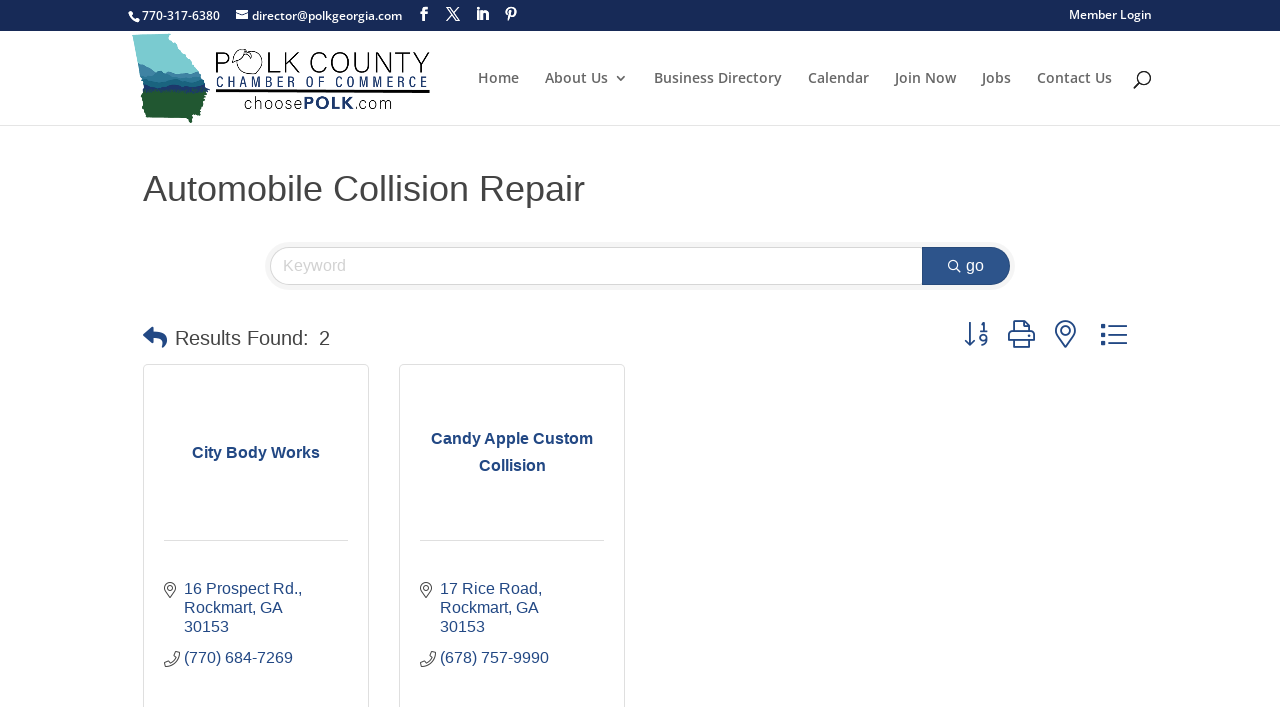

--- FILE ---
content_type: text/html; charset=utf-8
request_url: https://www.google.com/recaptcha/enterprise/anchor?ar=1&k=6LfI_T8rAAAAAMkWHrLP_GfSf3tLy9tKa839wcWa&co=aHR0cHM6Ly9idXNpbmVzcy5wb2xrZ2VvcmdpYS5jb206NDQz&hl=en&v=PoyoqOPhxBO7pBk68S4YbpHZ&size=invisible&anchor-ms=20000&execute-ms=30000&cb=f4zwyw6vejbr
body_size: 48708
content:
<!DOCTYPE HTML><html dir="ltr" lang="en"><head><meta http-equiv="Content-Type" content="text/html; charset=UTF-8">
<meta http-equiv="X-UA-Compatible" content="IE=edge">
<title>reCAPTCHA</title>
<style type="text/css">
/* cyrillic-ext */
@font-face {
  font-family: 'Roboto';
  font-style: normal;
  font-weight: 400;
  font-stretch: 100%;
  src: url(//fonts.gstatic.com/s/roboto/v48/KFO7CnqEu92Fr1ME7kSn66aGLdTylUAMa3GUBHMdazTgWw.woff2) format('woff2');
  unicode-range: U+0460-052F, U+1C80-1C8A, U+20B4, U+2DE0-2DFF, U+A640-A69F, U+FE2E-FE2F;
}
/* cyrillic */
@font-face {
  font-family: 'Roboto';
  font-style: normal;
  font-weight: 400;
  font-stretch: 100%;
  src: url(//fonts.gstatic.com/s/roboto/v48/KFO7CnqEu92Fr1ME7kSn66aGLdTylUAMa3iUBHMdazTgWw.woff2) format('woff2');
  unicode-range: U+0301, U+0400-045F, U+0490-0491, U+04B0-04B1, U+2116;
}
/* greek-ext */
@font-face {
  font-family: 'Roboto';
  font-style: normal;
  font-weight: 400;
  font-stretch: 100%;
  src: url(//fonts.gstatic.com/s/roboto/v48/KFO7CnqEu92Fr1ME7kSn66aGLdTylUAMa3CUBHMdazTgWw.woff2) format('woff2');
  unicode-range: U+1F00-1FFF;
}
/* greek */
@font-face {
  font-family: 'Roboto';
  font-style: normal;
  font-weight: 400;
  font-stretch: 100%;
  src: url(//fonts.gstatic.com/s/roboto/v48/KFO7CnqEu92Fr1ME7kSn66aGLdTylUAMa3-UBHMdazTgWw.woff2) format('woff2');
  unicode-range: U+0370-0377, U+037A-037F, U+0384-038A, U+038C, U+038E-03A1, U+03A3-03FF;
}
/* math */
@font-face {
  font-family: 'Roboto';
  font-style: normal;
  font-weight: 400;
  font-stretch: 100%;
  src: url(//fonts.gstatic.com/s/roboto/v48/KFO7CnqEu92Fr1ME7kSn66aGLdTylUAMawCUBHMdazTgWw.woff2) format('woff2');
  unicode-range: U+0302-0303, U+0305, U+0307-0308, U+0310, U+0312, U+0315, U+031A, U+0326-0327, U+032C, U+032F-0330, U+0332-0333, U+0338, U+033A, U+0346, U+034D, U+0391-03A1, U+03A3-03A9, U+03B1-03C9, U+03D1, U+03D5-03D6, U+03F0-03F1, U+03F4-03F5, U+2016-2017, U+2034-2038, U+203C, U+2040, U+2043, U+2047, U+2050, U+2057, U+205F, U+2070-2071, U+2074-208E, U+2090-209C, U+20D0-20DC, U+20E1, U+20E5-20EF, U+2100-2112, U+2114-2115, U+2117-2121, U+2123-214F, U+2190, U+2192, U+2194-21AE, U+21B0-21E5, U+21F1-21F2, U+21F4-2211, U+2213-2214, U+2216-22FF, U+2308-230B, U+2310, U+2319, U+231C-2321, U+2336-237A, U+237C, U+2395, U+239B-23B7, U+23D0, U+23DC-23E1, U+2474-2475, U+25AF, U+25B3, U+25B7, U+25BD, U+25C1, U+25CA, U+25CC, U+25FB, U+266D-266F, U+27C0-27FF, U+2900-2AFF, U+2B0E-2B11, U+2B30-2B4C, U+2BFE, U+3030, U+FF5B, U+FF5D, U+1D400-1D7FF, U+1EE00-1EEFF;
}
/* symbols */
@font-face {
  font-family: 'Roboto';
  font-style: normal;
  font-weight: 400;
  font-stretch: 100%;
  src: url(//fonts.gstatic.com/s/roboto/v48/KFO7CnqEu92Fr1ME7kSn66aGLdTylUAMaxKUBHMdazTgWw.woff2) format('woff2');
  unicode-range: U+0001-000C, U+000E-001F, U+007F-009F, U+20DD-20E0, U+20E2-20E4, U+2150-218F, U+2190, U+2192, U+2194-2199, U+21AF, U+21E6-21F0, U+21F3, U+2218-2219, U+2299, U+22C4-22C6, U+2300-243F, U+2440-244A, U+2460-24FF, U+25A0-27BF, U+2800-28FF, U+2921-2922, U+2981, U+29BF, U+29EB, U+2B00-2BFF, U+4DC0-4DFF, U+FFF9-FFFB, U+10140-1018E, U+10190-1019C, U+101A0, U+101D0-101FD, U+102E0-102FB, U+10E60-10E7E, U+1D2C0-1D2D3, U+1D2E0-1D37F, U+1F000-1F0FF, U+1F100-1F1AD, U+1F1E6-1F1FF, U+1F30D-1F30F, U+1F315, U+1F31C, U+1F31E, U+1F320-1F32C, U+1F336, U+1F378, U+1F37D, U+1F382, U+1F393-1F39F, U+1F3A7-1F3A8, U+1F3AC-1F3AF, U+1F3C2, U+1F3C4-1F3C6, U+1F3CA-1F3CE, U+1F3D4-1F3E0, U+1F3ED, U+1F3F1-1F3F3, U+1F3F5-1F3F7, U+1F408, U+1F415, U+1F41F, U+1F426, U+1F43F, U+1F441-1F442, U+1F444, U+1F446-1F449, U+1F44C-1F44E, U+1F453, U+1F46A, U+1F47D, U+1F4A3, U+1F4B0, U+1F4B3, U+1F4B9, U+1F4BB, U+1F4BF, U+1F4C8-1F4CB, U+1F4D6, U+1F4DA, U+1F4DF, U+1F4E3-1F4E6, U+1F4EA-1F4ED, U+1F4F7, U+1F4F9-1F4FB, U+1F4FD-1F4FE, U+1F503, U+1F507-1F50B, U+1F50D, U+1F512-1F513, U+1F53E-1F54A, U+1F54F-1F5FA, U+1F610, U+1F650-1F67F, U+1F687, U+1F68D, U+1F691, U+1F694, U+1F698, U+1F6AD, U+1F6B2, U+1F6B9-1F6BA, U+1F6BC, U+1F6C6-1F6CF, U+1F6D3-1F6D7, U+1F6E0-1F6EA, U+1F6F0-1F6F3, U+1F6F7-1F6FC, U+1F700-1F7FF, U+1F800-1F80B, U+1F810-1F847, U+1F850-1F859, U+1F860-1F887, U+1F890-1F8AD, U+1F8B0-1F8BB, U+1F8C0-1F8C1, U+1F900-1F90B, U+1F93B, U+1F946, U+1F984, U+1F996, U+1F9E9, U+1FA00-1FA6F, U+1FA70-1FA7C, U+1FA80-1FA89, U+1FA8F-1FAC6, U+1FACE-1FADC, U+1FADF-1FAE9, U+1FAF0-1FAF8, U+1FB00-1FBFF;
}
/* vietnamese */
@font-face {
  font-family: 'Roboto';
  font-style: normal;
  font-weight: 400;
  font-stretch: 100%;
  src: url(//fonts.gstatic.com/s/roboto/v48/KFO7CnqEu92Fr1ME7kSn66aGLdTylUAMa3OUBHMdazTgWw.woff2) format('woff2');
  unicode-range: U+0102-0103, U+0110-0111, U+0128-0129, U+0168-0169, U+01A0-01A1, U+01AF-01B0, U+0300-0301, U+0303-0304, U+0308-0309, U+0323, U+0329, U+1EA0-1EF9, U+20AB;
}
/* latin-ext */
@font-face {
  font-family: 'Roboto';
  font-style: normal;
  font-weight: 400;
  font-stretch: 100%;
  src: url(//fonts.gstatic.com/s/roboto/v48/KFO7CnqEu92Fr1ME7kSn66aGLdTylUAMa3KUBHMdazTgWw.woff2) format('woff2');
  unicode-range: U+0100-02BA, U+02BD-02C5, U+02C7-02CC, U+02CE-02D7, U+02DD-02FF, U+0304, U+0308, U+0329, U+1D00-1DBF, U+1E00-1E9F, U+1EF2-1EFF, U+2020, U+20A0-20AB, U+20AD-20C0, U+2113, U+2C60-2C7F, U+A720-A7FF;
}
/* latin */
@font-face {
  font-family: 'Roboto';
  font-style: normal;
  font-weight: 400;
  font-stretch: 100%;
  src: url(//fonts.gstatic.com/s/roboto/v48/KFO7CnqEu92Fr1ME7kSn66aGLdTylUAMa3yUBHMdazQ.woff2) format('woff2');
  unicode-range: U+0000-00FF, U+0131, U+0152-0153, U+02BB-02BC, U+02C6, U+02DA, U+02DC, U+0304, U+0308, U+0329, U+2000-206F, U+20AC, U+2122, U+2191, U+2193, U+2212, U+2215, U+FEFF, U+FFFD;
}
/* cyrillic-ext */
@font-face {
  font-family: 'Roboto';
  font-style: normal;
  font-weight: 500;
  font-stretch: 100%;
  src: url(//fonts.gstatic.com/s/roboto/v48/KFO7CnqEu92Fr1ME7kSn66aGLdTylUAMa3GUBHMdazTgWw.woff2) format('woff2');
  unicode-range: U+0460-052F, U+1C80-1C8A, U+20B4, U+2DE0-2DFF, U+A640-A69F, U+FE2E-FE2F;
}
/* cyrillic */
@font-face {
  font-family: 'Roboto';
  font-style: normal;
  font-weight: 500;
  font-stretch: 100%;
  src: url(//fonts.gstatic.com/s/roboto/v48/KFO7CnqEu92Fr1ME7kSn66aGLdTylUAMa3iUBHMdazTgWw.woff2) format('woff2');
  unicode-range: U+0301, U+0400-045F, U+0490-0491, U+04B0-04B1, U+2116;
}
/* greek-ext */
@font-face {
  font-family: 'Roboto';
  font-style: normal;
  font-weight: 500;
  font-stretch: 100%;
  src: url(//fonts.gstatic.com/s/roboto/v48/KFO7CnqEu92Fr1ME7kSn66aGLdTylUAMa3CUBHMdazTgWw.woff2) format('woff2');
  unicode-range: U+1F00-1FFF;
}
/* greek */
@font-face {
  font-family: 'Roboto';
  font-style: normal;
  font-weight: 500;
  font-stretch: 100%;
  src: url(//fonts.gstatic.com/s/roboto/v48/KFO7CnqEu92Fr1ME7kSn66aGLdTylUAMa3-UBHMdazTgWw.woff2) format('woff2');
  unicode-range: U+0370-0377, U+037A-037F, U+0384-038A, U+038C, U+038E-03A1, U+03A3-03FF;
}
/* math */
@font-face {
  font-family: 'Roboto';
  font-style: normal;
  font-weight: 500;
  font-stretch: 100%;
  src: url(//fonts.gstatic.com/s/roboto/v48/KFO7CnqEu92Fr1ME7kSn66aGLdTylUAMawCUBHMdazTgWw.woff2) format('woff2');
  unicode-range: U+0302-0303, U+0305, U+0307-0308, U+0310, U+0312, U+0315, U+031A, U+0326-0327, U+032C, U+032F-0330, U+0332-0333, U+0338, U+033A, U+0346, U+034D, U+0391-03A1, U+03A3-03A9, U+03B1-03C9, U+03D1, U+03D5-03D6, U+03F0-03F1, U+03F4-03F5, U+2016-2017, U+2034-2038, U+203C, U+2040, U+2043, U+2047, U+2050, U+2057, U+205F, U+2070-2071, U+2074-208E, U+2090-209C, U+20D0-20DC, U+20E1, U+20E5-20EF, U+2100-2112, U+2114-2115, U+2117-2121, U+2123-214F, U+2190, U+2192, U+2194-21AE, U+21B0-21E5, U+21F1-21F2, U+21F4-2211, U+2213-2214, U+2216-22FF, U+2308-230B, U+2310, U+2319, U+231C-2321, U+2336-237A, U+237C, U+2395, U+239B-23B7, U+23D0, U+23DC-23E1, U+2474-2475, U+25AF, U+25B3, U+25B7, U+25BD, U+25C1, U+25CA, U+25CC, U+25FB, U+266D-266F, U+27C0-27FF, U+2900-2AFF, U+2B0E-2B11, U+2B30-2B4C, U+2BFE, U+3030, U+FF5B, U+FF5D, U+1D400-1D7FF, U+1EE00-1EEFF;
}
/* symbols */
@font-face {
  font-family: 'Roboto';
  font-style: normal;
  font-weight: 500;
  font-stretch: 100%;
  src: url(//fonts.gstatic.com/s/roboto/v48/KFO7CnqEu92Fr1ME7kSn66aGLdTylUAMaxKUBHMdazTgWw.woff2) format('woff2');
  unicode-range: U+0001-000C, U+000E-001F, U+007F-009F, U+20DD-20E0, U+20E2-20E4, U+2150-218F, U+2190, U+2192, U+2194-2199, U+21AF, U+21E6-21F0, U+21F3, U+2218-2219, U+2299, U+22C4-22C6, U+2300-243F, U+2440-244A, U+2460-24FF, U+25A0-27BF, U+2800-28FF, U+2921-2922, U+2981, U+29BF, U+29EB, U+2B00-2BFF, U+4DC0-4DFF, U+FFF9-FFFB, U+10140-1018E, U+10190-1019C, U+101A0, U+101D0-101FD, U+102E0-102FB, U+10E60-10E7E, U+1D2C0-1D2D3, U+1D2E0-1D37F, U+1F000-1F0FF, U+1F100-1F1AD, U+1F1E6-1F1FF, U+1F30D-1F30F, U+1F315, U+1F31C, U+1F31E, U+1F320-1F32C, U+1F336, U+1F378, U+1F37D, U+1F382, U+1F393-1F39F, U+1F3A7-1F3A8, U+1F3AC-1F3AF, U+1F3C2, U+1F3C4-1F3C6, U+1F3CA-1F3CE, U+1F3D4-1F3E0, U+1F3ED, U+1F3F1-1F3F3, U+1F3F5-1F3F7, U+1F408, U+1F415, U+1F41F, U+1F426, U+1F43F, U+1F441-1F442, U+1F444, U+1F446-1F449, U+1F44C-1F44E, U+1F453, U+1F46A, U+1F47D, U+1F4A3, U+1F4B0, U+1F4B3, U+1F4B9, U+1F4BB, U+1F4BF, U+1F4C8-1F4CB, U+1F4D6, U+1F4DA, U+1F4DF, U+1F4E3-1F4E6, U+1F4EA-1F4ED, U+1F4F7, U+1F4F9-1F4FB, U+1F4FD-1F4FE, U+1F503, U+1F507-1F50B, U+1F50D, U+1F512-1F513, U+1F53E-1F54A, U+1F54F-1F5FA, U+1F610, U+1F650-1F67F, U+1F687, U+1F68D, U+1F691, U+1F694, U+1F698, U+1F6AD, U+1F6B2, U+1F6B9-1F6BA, U+1F6BC, U+1F6C6-1F6CF, U+1F6D3-1F6D7, U+1F6E0-1F6EA, U+1F6F0-1F6F3, U+1F6F7-1F6FC, U+1F700-1F7FF, U+1F800-1F80B, U+1F810-1F847, U+1F850-1F859, U+1F860-1F887, U+1F890-1F8AD, U+1F8B0-1F8BB, U+1F8C0-1F8C1, U+1F900-1F90B, U+1F93B, U+1F946, U+1F984, U+1F996, U+1F9E9, U+1FA00-1FA6F, U+1FA70-1FA7C, U+1FA80-1FA89, U+1FA8F-1FAC6, U+1FACE-1FADC, U+1FADF-1FAE9, U+1FAF0-1FAF8, U+1FB00-1FBFF;
}
/* vietnamese */
@font-face {
  font-family: 'Roboto';
  font-style: normal;
  font-weight: 500;
  font-stretch: 100%;
  src: url(//fonts.gstatic.com/s/roboto/v48/KFO7CnqEu92Fr1ME7kSn66aGLdTylUAMa3OUBHMdazTgWw.woff2) format('woff2');
  unicode-range: U+0102-0103, U+0110-0111, U+0128-0129, U+0168-0169, U+01A0-01A1, U+01AF-01B0, U+0300-0301, U+0303-0304, U+0308-0309, U+0323, U+0329, U+1EA0-1EF9, U+20AB;
}
/* latin-ext */
@font-face {
  font-family: 'Roboto';
  font-style: normal;
  font-weight: 500;
  font-stretch: 100%;
  src: url(//fonts.gstatic.com/s/roboto/v48/KFO7CnqEu92Fr1ME7kSn66aGLdTylUAMa3KUBHMdazTgWw.woff2) format('woff2');
  unicode-range: U+0100-02BA, U+02BD-02C5, U+02C7-02CC, U+02CE-02D7, U+02DD-02FF, U+0304, U+0308, U+0329, U+1D00-1DBF, U+1E00-1E9F, U+1EF2-1EFF, U+2020, U+20A0-20AB, U+20AD-20C0, U+2113, U+2C60-2C7F, U+A720-A7FF;
}
/* latin */
@font-face {
  font-family: 'Roboto';
  font-style: normal;
  font-weight: 500;
  font-stretch: 100%;
  src: url(//fonts.gstatic.com/s/roboto/v48/KFO7CnqEu92Fr1ME7kSn66aGLdTylUAMa3yUBHMdazQ.woff2) format('woff2');
  unicode-range: U+0000-00FF, U+0131, U+0152-0153, U+02BB-02BC, U+02C6, U+02DA, U+02DC, U+0304, U+0308, U+0329, U+2000-206F, U+20AC, U+2122, U+2191, U+2193, U+2212, U+2215, U+FEFF, U+FFFD;
}
/* cyrillic-ext */
@font-face {
  font-family: 'Roboto';
  font-style: normal;
  font-weight: 900;
  font-stretch: 100%;
  src: url(//fonts.gstatic.com/s/roboto/v48/KFO7CnqEu92Fr1ME7kSn66aGLdTylUAMa3GUBHMdazTgWw.woff2) format('woff2');
  unicode-range: U+0460-052F, U+1C80-1C8A, U+20B4, U+2DE0-2DFF, U+A640-A69F, U+FE2E-FE2F;
}
/* cyrillic */
@font-face {
  font-family: 'Roboto';
  font-style: normal;
  font-weight: 900;
  font-stretch: 100%;
  src: url(//fonts.gstatic.com/s/roboto/v48/KFO7CnqEu92Fr1ME7kSn66aGLdTylUAMa3iUBHMdazTgWw.woff2) format('woff2');
  unicode-range: U+0301, U+0400-045F, U+0490-0491, U+04B0-04B1, U+2116;
}
/* greek-ext */
@font-face {
  font-family: 'Roboto';
  font-style: normal;
  font-weight: 900;
  font-stretch: 100%;
  src: url(//fonts.gstatic.com/s/roboto/v48/KFO7CnqEu92Fr1ME7kSn66aGLdTylUAMa3CUBHMdazTgWw.woff2) format('woff2');
  unicode-range: U+1F00-1FFF;
}
/* greek */
@font-face {
  font-family: 'Roboto';
  font-style: normal;
  font-weight: 900;
  font-stretch: 100%;
  src: url(//fonts.gstatic.com/s/roboto/v48/KFO7CnqEu92Fr1ME7kSn66aGLdTylUAMa3-UBHMdazTgWw.woff2) format('woff2');
  unicode-range: U+0370-0377, U+037A-037F, U+0384-038A, U+038C, U+038E-03A1, U+03A3-03FF;
}
/* math */
@font-face {
  font-family: 'Roboto';
  font-style: normal;
  font-weight: 900;
  font-stretch: 100%;
  src: url(//fonts.gstatic.com/s/roboto/v48/KFO7CnqEu92Fr1ME7kSn66aGLdTylUAMawCUBHMdazTgWw.woff2) format('woff2');
  unicode-range: U+0302-0303, U+0305, U+0307-0308, U+0310, U+0312, U+0315, U+031A, U+0326-0327, U+032C, U+032F-0330, U+0332-0333, U+0338, U+033A, U+0346, U+034D, U+0391-03A1, U+03A3-03A9, U+03B1-03C9, U+03D1, U+03D5-03D6, U+03F0-03F1, U+03F4-03F5, U+2016-2017, U+2034-2038, U+203C, U+2040, U+2043, U+2047, U+2050, U+2057, U+205F, U+2070-2071, U+2074-208E, U+2090-209C, U+20D0-20DC, U+20E1, U+20E5-20EF, U+2100-2112, U+2114-2115, U+2117-2121, U+2123-214F, U+2190, U+2192, U+2194-21AE, U+21B0-21E5, U+21F1-21F2, U+21F4-2211, U+2213-2214, U+2216-22FF, U+2308-230B, U+2310, U+2319, U+231C-2321, U+2336-237A, U+237C, U+2395, U+239B-23B7, U+23D0, U+23DC-23E1, U+2474-2475, U+25AF, U+25B3, U+25B7, U+25BD, U+25C1, U+25CA, U+25CC, U+25FB, U+266D-266F, U+27C0-27FF, U+2900-2AFF, U+2B0E-2B11, U+2B30-2B4C, U+2BFE, U+3030, U+FF5B, U+FF5D, U+1D400-1D7FF, U+1EE00-1EEFF;
}
/* symbols */
@font-face {
  font-family: 'Roboto';
  font-style: normal;
  font-weight: 900;
  font-stretch: 100%;
  src: url(//fonts.gstatic.com/s/roboto/v48/KFO7CnqEu92Fr1ME7kSn66aGLdTylUAMaxKUBHMdazTgWw.woff2) format('woff2');
  unicode-range: U+0001-000C, U+000E-001F, U+007F-009F, U+20DD-20E0, U+20E2-20E4, U+2150-218F, U+2190, U+2192, U+2194-2199, U+21AF, U+21E6-21F0, U+21F3, U+2218-2219, U+2299, U+22C4-22C6, U+2300-243F, U+2440-244A, U+2460-24FF, U+25A0-27BF, U+2800-28FF, U+2921-2922, U+2981, U+29BF, U+29EB, U+2B00-2BFF, U+4DC0-4DFF, U+FFF9-FFFB, U+10140-1018E, U+10190-1019C, U+101A0, U+101D0-101FD, U+102E0-102FB, U+10E60-10E7E, U+1D2C0-1D2D3, U+1D2E0-1D37F, U+1F000-1F0FF, U+1F100-1F1AD, U+1F1E6-1F1FF, U+1F30D-1F30F, U+1F315, U+1F31C, U+1F31E, U+1F320-1F32C, U+1F336, U+1F378, U+1F37D, U+1F382, U+1F393-1F39F, U+1F3A7-1F3A8, U+1F3AC-1F3AF, U+1F3C2, U+1F3C4-1F3C6, U+1F3CA-1F3CE, U+1F3D4-1F3E0, U+1F3ED, U+1F3F1-1F3F3, U+1F3F5-1F3F7, U+1F408, U+1F415, U+1F41F, U+1F426, U+1F43F, U+1F441-1F442, U+1F444, U+1F446-1F449, U+1F44C-1F44E, U+1F453, U+1F46A, U+1F47D, U+1F4A3, U+1F4B0, U+1F4B3, U+1F4B9, U+1F4BB, U+1F4BF, U+1F4C8-1F4CB, U+1F4D6, U+1F4DA, U+1F4DF, U+1F4E3-1F4E6, U+1F4EA-1F4ED, U+1F4F7, U+1F4F9-1F4FB, U+1F4FD-1F4FE, U+1F503, U+1F507-1F50B, U+1F50D, U+1F512-1F513, U+1F53E-1F54A, U+1F54F-1F5FA, U+1F610, U+1F650-1F67F, U+1F687, U+1F68D, U+1F691, U+1F694, U+1F698, U+1F6AD, U+1F6B2, U+1F6B9-1F6BA, U+1F6BC, U+1F6C6-1F6CF, U+1F6D3-1F6D7, U+1F6E0-1F6EA, U+1F6F0-1F6F3, U+1F6F7-1F6FC, U+1F700-1F7FF, U+1F800-1F80B, U+1F810-1F847, U+1F850-1F859, U+1F860-1F887, U+1F890-1F8AD, U+1F8B0-1F8BB, U+1F8C0-1F8C1, U+1F900-1F90B, U+1F93B, U+1F946, U+1F984, U+1F996, U+1F9E9, U+1FA00-1FA6F, U+1FA70-1FA7C, U+1FA80-1FA89, U+1FA8F-1FAC6, U+1FACE-1FADC, U+1FADF-1FAE9, U+1FAF0-1FAF8, U+1FB00-1FBFF;
}
/* vietnamese */
@font-face {
  font-family: 'Roboto';
  font-style: normal;
  font-weight: 900;
  font-stretch: 100%;
  src: url(//fonts.gstatic.com/s/roboto/v48/KFO7CnqEu92Fr1ME7kSn66aGLdTylUAMa3OUBHMdazTgWw.woff2) format('woff2');
  unicode-range: U+0102-0103, U+0110-0111, U+0128-0129, U+0168-0169, U+01A0-01A1, U+01AF-01B0, U+0300-0301, U+0303-0304, U+0308-0309, U+0323, U+0329, U+1EA0-1EF9, U+20AB;
}
/* latin-ext */
@font-face {
  font-family: 'Roboto';
  font-style: normal;
  font-weight: 900;
  font-stretch: 100%;
  src: url(//fonts.gstatic.com/s/roboto/v48/KFO7CnqEu92Fr1ME7kSn66aGLdTylUAMa3KUBHMdazTgWw.woff2) format('woff2');
  unicode-range: U+0100-02BA, U+02BD-02C5, U+02C7-02CC, U+02CE-02D7, U+02DD-02FF, U+0304, U+0308, U+0329, U+1D00-1DBF, U+1E00-1E9F, U+1EF2-1EFF, U+2020, U+20A0-20AB, U+20AD-20C0, U+2113, U+2C60-2C7F, U+A720-A7FF;
}
/* latin */
@font-face {
  font-family: 'Roboto';
  font-style: normal;
  font-weight: 900;
  font-stretch: 100%;
  src: url(//fonts.gstatic.com/s/roboto/v48/KFO7CnqEu92Fr1ME7kSn66aGLdTylUAMa3yUBHMdazQ.woff2) format('woff2');
  unicode-range: U+0000-00FF, U+0131, U+0152-0153, U+02BB-02BC, U+02C6, U+02DA, U+02DC, U+0304, U+0308, U+0329, U+2000-206F, U+20AC, U+2122, U+2191, U+2193, U+2212, U+2215, U+FEFF, U+FFFD;
}

</style>
<link rel="stylesheet" type="text/css" href="https://www.gstatic.com/recaptcha/releases/PoyoqOPhxBO7pBk68S4YbpHZ/styles__ltr.css">
<script nonce="vEOYvhXBER5iAynYINSDog" type="text/javascript">window['__recaptcha_api'] = 'https://www.google.com/recaptcha/enterprise/';</script>
<script type="text/javascript" src="https://www.gstatic.com/recaptcha/releases/PoyoqOPhxBO7pBk68S4YbpHZ/recaptcha__en.js" nonce="vEOYvhXBER5iAynYINSDog">
      
    </script></head>
<body><div id="rc-anchor-alert" class="rc-anchor-alert"></div>
<input type="hidden" id="recaptcha-token" value="[base64]">
<script type="text/javascript" nonce="vEOYvhXBER5iAynYINSDog">
      recaptcha.anchor.Main.init("[\x22ainput\x22,[\x22bgdata\x22,\x22\x22,\[base64]/[base64]/[base64]/[base64]/[base64]/UltsKytdPUU6KEU8MjA0OD9SW2wrK109RT4+NnwxOTI6KChFJjY0NTEyKT09NTUyOTYmJk0rMTxjLmxlbmd0aCYmKGMuY2hhckNvZGVBdChNKzEpJjY0NTEyKT09NTYzMjA/[base64]/[base64]/[base64]/[base64]/[base64]/[base64]/[base64]\x22,\[base64]\\u003d\\u003d\x22,\x22F0ElWzzDiXc9eMKBVjTCl8O/wobCg8OCBMK0w4lKVMKLXsKmbXMaDATDrAZmw5kywpLDrcOhEcORUcO5QXJUaAbCtR85wrbCqU/DtzlNcXkrw553SMKjw4FmTRjChcO4dcKgQ8OlCMKTSkFGfA3DhUrDucOIRcKkY8O6w6TCvQ7CncK5ejQYKHLCn8KtWxgSNlk0J8Kcw6LDkw/CvAjDlw48woMiwqXDjiXCoClNT8Olw6jDvmPDvsKEPQDCtz1gwrvDkMODwoVswoEoVcOqwonDjsO/[base64]/Dh1QJwo3DqyI2OcO1O8K/w7XDl8OBwqnDh8KRwoYdZcOhwpzCh8KMUsKyw6gYeMK1w6bCtcOAacK/DgHCqCfDlsOhw61AZE0JecKOw5LCscKjwqxdw7Ztw6ckwol7wpsYw7xXGMK2LkghwqXCucOCwpTCrsKmYgE9wrXCsMOPw7VNQTrCgsOIwq8gUMK1XBlcJ8KqOihWw65jPcOLJjJcXsK5woVUCMKMWx3CiV8Ew61fwp/DjcOxw7bCq2vCvcKwBMKhwrPCpMKdZiXDuMK+wpjCmRPCoGUTw6/Dsh8Pw7tYfz/CqsKzwoXDjEXCj3XCksKpwoNfw68sw4IEwqkzwo3DhzwFDsOVYsOew5jCoitXw7Rhwp0YPsO5wrrCqQjCh8KTF8O9Y8KCwr3DqEnDoDt4wozClMOsw5kfwqlIw7fCssOdVgDDnEVpNVTCugbCqhDCuwNyPhLCjsKONBxwwqDCmU3DlcOBG8K/KENrc8ONVcKKw5vCmkvClcKQKsOhw6PCqcK0w6lYKn3ChMK3w7Frw5fDmcOXK8KvbcKawqzDlcOswp0VZMOwb8KTecOawqwiw59iSkx7RRnCtsKzF0/[base64]/[base64]/wr8KwrvDq8KKwqR3wq8gETQSw5o0OibCoMKiw5wWw7TDijAQwoIrexN8D33CiHhPwoLCqsKOYsKODcOnUjrDu8Khw5TDo8KMw6puwq1pGiTCnBTDgyNPw5DDjls8MFLDg3ZLajYtw6bDncKBw59wwoHCpsOmVMOAOMKVCMKzFmN8wr/DmRXCtDPDsgLDt0/Cj8KSCMO0cEklDWNEHcObw415w5dsa8KlwobDqEAIKxwKw53CuxMVSi/Cu3Ebwq7Cui8yO8KOX8KFwrfDvGBgwqkLw6fCssKEwpnCpRI3wppfw4Q8woPDgxcBw5IbQ3sOwoseEsOVw4TDrkAfw4chPMOBwqHCp8Ojw4nCnVh/H14oSzTCncKMICDDtA45Z8KnNcKZwrsiwprCicKrAAE/[base64]/CpsKrw5Nqf1jCqyrDpnvDjUYdCUzCrW3Cq8K+EcKdwrQlTmsiw5wgZS7CoH4gZmUoewZnCVgPwqFvwpVyw5gGWsKzLMOyKBjCiCAJKxDCqcOewrPDv8Opw65SVsO8M1LCkVLDpnZ/[base64]/[base64]/[base64]/Cj3/Cr3fDjiUSw4JTwoHDusKBwr7ClMKqw7HDkVTCg8KsKV/[base64]/HGzDlcO/wr3CiMOaw4k+WFAnwpHDv8Ogw6FNfMKWw7DDjsOHIcKHw4LDpsKLwpHCmWMLGsK+wrN0w75THMKlwqbCmMKNbjfCmcOVVDzCgMKoJy/[base64]/Du2dVAFjDvFXCh8Kpw4lpw7VRPsKzwpfDqWHDu8KOwph/w4bCkMO9w4TCsX3DgMKBw5pHQMOyYz7DssO4w7R3KEFow4MZY8K1wpvCgFrDjsOUw4HCugnCpcOmX23DrEjCmGfCrlBGLsKVa8KbYMKTFsK3wohyQcKMVhJrwoRZYMKzw6TCmkoKQCVvVwc8w4/CosKew7w3bsOMPxdLSh1lI8KKDk9AAm5fFyQMwpcsbcOcw60ywo3CrcOJwq5WNDgPFsOew4Y/woLDk8OpX8OeTMOgw7fCqMOHO1oswp/[base64]/UAHDtcK5X0DDucKxHFXCmxrDisOJAS/CvC/DksKRwr9WScOQOHFmw4RpwpLCj8Kfw4xsIyA1w6TDvMKqfcOLwpjDucOMw75lwpAtPRZpHw/DnsKIXkrDrMKMwoDCpU7CgRPDu8KnfMK3wpJ6wonCpCtzIwFVw4LCqTLCm8KhwqLDlTcHwr8XwqZ3f8Oswo7DucO9CcKnwqN9w454w4IhSlZcMg/CkWjDs2PDhcOfPsKDKSZTw7JDcsOLSQx9w4rDp8KcWk7CmMKLPWN2YMKkecOgJVHDlGs8w5ZPES/DrBwVSk/CgsKNT8O5wobDrH0Ww7c6w6UpwrnDoh0Fwr3DscOhw51JwqTDsMKSw59RTsOewqjDgTgFSMK+NcO5IyYNw6ByayDDl8KeQsKTwrk3cMKIR1fDpUrCt8KawrzCmMKywp9LPsKUfcKOwqLDmMKaw7tPw7fDhizDtsK7wqVzERUSGU0Bwo3CgMOacsOEXcOyC23CiX/[base64]/w5vCr8OGOA0qw7rDt1FuFC3DosKUwqnCtMOIw6LDu8KKw6PDucOYwoZaKXbDqsKMMX9/V8OMw55dw7vDicOEwqHDo1jDj8O/w67CvcK/w44GdMKGdEHDs8KPJcKkecOHwq/DjDJww5JSw4YCC8KSDUnCksKNw4jChSDDvcOPwpPDg8ODUwt2w4bCrMKIwqXDtkRqw6ZRVcKjw7x9LsOpw5VTwppgBHVkIU7DiQdZYlxTw5NiwpbDgsK2w5bChSUfw4h/wqI0Lw0Two3DisOuYsORWcKocMKVdCo2wrJgw4zDuFHDlmPCkVoiLcK7wo4uOcKZwqprwrjCnU/DoUYEwoDDgMKAw6HCj8OaBMKVwr/Di8O7wpBWecOyWGxzw7XCu8Ohwp3CsV0BJCkBBcOqek7CscOQShvDvMOpw6TDvMKhwpvCtMOHGcOuwqbDm8OqdMOpe8KPwo0GLVbCoUZ+asK+w6vCksKzWsO0asO6w60mEUPCpg3DqjNCKyhxcj8iFHUwwoInw5chwqfCqMKZIcKcw5jDoFh/[base64]/DijdACcOWZR7DlsOjwpFrYigwwqAHwrpKB1XCqsK+VXBMU0EbwpPCu8OQMzLCoFfDnWReZMOuUMO3wrMvwqbChsO/w6fCl8O9w68vG8Kowp0UK8Kew43Cox/CkcO6wpzDgXhcw73Dnn3DrHbDm8OweCfDqWNlw5XCgS0Sw5LDosKzw7bDpTXCu8O0w4MFwr/DvFbCvsKLFAMhw77DtzbDv8KNVsKDfMObEhPCs3RkeMKLKMOsBRHDosOxw49xWUXDuFwOYcKhw7DDmMKzT8OmJcOEA8K2w4zCoVzCowrCpsKrLsO6wr12woTCgxtmaGzDnC/Cp0x7BFV/[base64]/wpTDtCgFfHh6wqYXw6jCrzXCmlEgwqDChBlsM2rDnmx6w7PCq23DqMO3eDtRLMOaw6HCpcKxwqdYKcK6w47DiAXCnT3DjGYVw4AxQVIsw6Frwo4Pw4kdD8KxchrDgsOgQkvDoGnCrSLDnMK7Uiodw4PCncOCfD/[base64]/[base64]/[base64]/DjDjCvcONw73DmMKqwp82wprDhRLDucKef11pw58Iw5LDmcOUwqnDmsKAwo9nw4TDqMKHchHDoE/DhQ4lAcO0AcO4ITklK1PDswIcw59uw7HDklARw5I3w5k5FBXDkcKvwofCh8OvTMO5TsOlcVnDqGnCmU/CucKqKn7ChsKfESofwqrCvWzDisO1wpPDhCvCgyM+w7FFSsObS1Q+wpwJCyTCgMKqwr9jw5Apfy/DtgdXwpMkw4bDrWjDusKbw65TJTzDmRPCj8KZJMKyw5JNw6E/GcOjw6DChE3DvTnDr8ONfMOxSnLDuCUZCMOpFTYQw4jCmMO3dR/Dk8KSwoBbGSHCtsKrwqHDgMKnw5xWJwvCoU3CiMK6JQ59G8KNJ8KJwpfCsMK6FAgGwoMEwpHCpMOdZcOpb8Kvw7x9dAHDmz9IKcOdw6dsw4/DicOsQsKUwq7DjAhhUznDssKlwqnDqhjDvcOYOMKbKcOqHhLDtMOUw53DmsKVwoTCs8KXPjDCsjk9wqN3c8KjOcK5U0HCkXcDPy8iworCu3EDbTJpXcKuI8KAw7sywr5KPcKONjzDgF/Di8KQVkHDsk14P8KrwqvCrmrDncKqw6QneCvCj8KowqLDuFgkw5rDrEXCmsOIw5DCtyvDuE7CgcKMwpVNKcO0MsKPw6VJe1jCsGMIUMKvwoQLw7zClGLCkVLCvMKMw4LDmhfDtMK5w7LCtMKHFkMQO8KpwrvCncOSZljDnU/ClcKfVXrClsOiCcO9wqnDoyDCjsO4w7PDoD9AwpRcw4jCrMOtw67CsndKIxbDrFTCuMKzCsORYylbOVdpesKow5ILwp7Ci2NLw6dswpxrFHtiw50UAl/ClFPDtQNFwpVaw7nCgMKHZsK+ESI8wrjCr8OgDAFcwohXw6wwXxvDqsOHw7kHR8Ojwr3CimdGJ8O/w6/[base64]/DtAYWwpTDlMKvfxPDvRAvDcOzw77DrUzDnMKAw4dCwqRecW8GHlRdw7zCusKPwpNhEFPDoB7CjsK0w5HDlTPDmsOdDwLDo8KcFcKCQcK3wo3CrRrClcOKw5nDrgPCmMOzw5/Dk8OHwqpow5goIMOZUjHCjcKxwoHClCbCnMOfw6XDsgs3EsODw47DtCfCqHTCisKdAW/DhhzCtsOxc3TDnHA1WcKUwqjDrxY9VAXCq8KGw5APXnEUwqLDjzHDoGldLlVPw6HCs1YXYHpdG1fCpXh1wp/DkkLCniPCgMKfwofDhEYvwq9OT8O2w47DvcOowrDDml4pw4pdw5XDocKlH2pZwq/[base64]/CqMOxw7UlE8Ogwr0iwozDoHfDhMK3w5PCsiQ6w5Nlw7rDoSjCl8O/wr47fcKlwpjDs8OtaVzCjhxDwrLCtW5HfcOHwpQAGkzDisKHaGLCsMKlTcK5TMKVB8K8NmTCqcOIwoLCisK8w63CqzZbw5dmw4kSwpgVVMK2wogoP1fCs8OafVPClR0kPhkFSBbDksKlw53DvMOUwpbCqFjDtQ16Ix/CuXl5PcK2w4bDnsOtwpzDvcK2KcOvWA7DvcKCw54hw6J2CcKucsOiEsKVw71LEVJra8KOBcOxwqvCm3NlKGvDmMOyOhkxb8KuecOdCQpWC8KDwq5Xw45yIxTCk2cGw67DmydQYW5ow4fCicK9wo8oV1vDisO/wrofZgpLw4Abw4p0I8KgaCvDgsOVwq7CvTwLFMOnwpYgwos9esKoIcODwpdXHngCPcK/[base64]/CicOVwoQywqDClCnDisOJw4zDnMKgK0BswqhOw7t9BsOCXcOtw73CrMO7w6bCuMOaw5dba07CtyRBcVFsw59WHsKHw5NpwqZvwr/DnsKpMcOlBi3DhXzCm3vDv8OEbxJNw4nCrsOyCF3DhEpDwq/CvsKHwqfDm0wRwrxkOW3CocO/wrhewqAtw547wqvDnRTDrsONcwrDtV41MGzDosOOw7HCvcK4ZmNxw4DCssOFwox8woszwp9GJhPDvlbDlMKswoDDhsKvwq8Gw57Cpm/DtCN+w73ClMKrVh9iw5Auw6vCk2IuT8ODUsOUbsOMSsKwwqDDt3vDssO+w7LDrgodNsK5ecOOGnDDjVl/[base64]/YnwJw6TChTvCocOowr3Ckj3DpBkNw4YmwqTClmwowrrCoMKSwpnDr2/Dn0/DqxbCmUgWw5vCh1ENE8KXXD/DqMOAHsKOw7HCtmkNU8KMZUvCvUbDoBkww54zw7nCtw3ChWDDk0zDnVRVCMO5C8OfIcO/Qn/DgcOsw6kdw5jDlcOGwqfCvMOsw4jCgcOowrTDjcOAw4cVaVd7Ui7DusKQGjtpwoM6w5AawpzCh03Cm8OiI3XCoAzCgXPCvEVPUwbDsCRqcA46wpocw7s+cBTDr8Oww6/DkcOpEQl9w7VbHcKmw4ZOwpF0XsO9w5PDny0Sw7thwpbDrzZvw5hTwpnDjzTDjxjCv8OQw6bCvcKsN8O5wrLDlHM/[base64]/[base64]/bxXDvMOVw6k6IMKMwp4ubMOlwptIWsOCLsOOLMOsAMKTw7nDhzjDl8OOakV1PMO+wp17w7rCt35facKwwpcWESbCh30HPT8UWzbCjcK/w6PCu3rChcKew6EUw4UHwpMzLsOSwpQlw68XwqPDujpZOcKJw4kfwpMAwpLCsWkQFHvCr8KtVnAww47CjcKNwo3CoknDtsOaElkbImM1wqg+wrLDuwjCnV9swrJEe1nCq8K0OMODU8KlwpLDqcK6w4TCsizDgiQ5w5/DhsOTwotGYsKpFFvCtMK8d2TDowl8w594woUALCPCunl8w4vCrMKawrgxwrsGwqHCqwFBYsKNwoIEwrtHw64cTS3CgEbDpXpZw6nCt8K9w73CgFQkwqRGby3DsBPDjMKqfMODwpzDmyvCkMOqwog1wo0AwolKOVDConUMKMOQwoA0S0/Dm8K/wq97w78ELMK2ecKNGFRtwqBMwroTw7w3wohHw58Yw7fDq8KiP8OAZsO0wrQzWsKPUcKUwrRfwpnDgMOWw4jDij3DqsKNelUUcMKpw4jDvcOQNsOVwpHClh43w6hUw6NRwqTCokLDq8OzRsKod8KFdcO7JcOLS8Oww7jCsF3Dq8KTwobCmHXCrG/CjyLCmwfDl8KVwolaOMOLHMKkPsKmw6J0wrhDwrFOw6BPw5wkwpQ5WyAGUsOHwoEVw4/[base64]/[base64]/IMKoBMK4w47Dm8OHBsOYfmHDviVZOXpQUWZuwoXCnsO7DMKXAsO1w5jDoRfCjm3CiC1rwrhpwrHDjkk4FT1IUcO8WDthw4fCjEXDrcKqw6ZWwpvDn8KYw5DChcKVw7s8wp/DsF9Pw4vCocKIw7XCosOaw6zDqSQjw552w4DClcOLw4zDjFnCg8O2w41oLCI1OFDDiVttdE7DlAHCqldgecKbw7DDtEbChAJdPsK6woNWSsK/RwLCucKEwqtrMMOiIwbCoMO6wrzDscO+wqfCuTfCrHAwSwkYw5jDtMOVGsKXT11cNcO9w6V/w4TDrMOswq/[base64]/DokHDiiLDvsKdQ8OwBnUiw6LCn8KdwpQMK3xqwp7DolfCtsOUVcKiwoFsFg3CkBLCk2NBwqpRDA5Lw6FSw63Dk8KaBi7CmQrCosOdTgnChWXDjcKxwrM9wqXCrcOyDUDCtlQrGmDDs8OBwpfDmMOTwoF/DsOqNcOXw547Bj4BIsKVwpR5w4ZJJWk4NwUWecKkw5wbeQcxWm7ChMOQIsO6wrvDk0LDusOiewbCsVTCrClYfMONwr4Dw5LCj8OAwpl7w4IIw7EsNzcgPGouNBPClsKWcMKdcnIjA8OYwpw6TcORwr9/dcKgIToMwqVqEsOhwqfChsOzXj91wpAhw4PCjxHDrcKAw6llMxzDpcK/w7DCiSx1dMOXwrTCjUvDh8KEwop4w4JvZ07CtsKBwo/Dn27Ct8OCXsOLVlQpwpLCnGJBPR9Dwq8Fw4vDlMKJwqHDhMK5w67DqnnDhsKgw5Imwp4Gw6N0QcKZw43CqBrDpSLCkQJzXcK+MsKhHXYlwp4hd8Ocw5UEwphFbcOCw4ASwrp1W8O/w6R0AcOxMcOBw6Iewrk9MMOBw4dVbBdAVn9aw5EkJAzCuGRawrrDhXPDkcKeZyLCssKVwojCgMOqwpRKwrZ3Ow8vKSx7D8Oqw703Y3MTwrdYAsK1wp7DksK2bh/Dg8OGw7YCARHCrRIdw5ZjwodiM8KewrzChg4aW8Olw7cqwrLDsTvCjcOGOcKzGsOaJXLDowHCjMObw67DljYkcMOaw6TCqsOiVl/[base64]/[base64]/wpTCkcK3w7TDs2IUTsKzP8KWc2YKwr7CosOoKcKDbcKVZGEUw7/DrAwuJwgCwpfClwrDhcKPw67DmGrCnsKVeiPCpMKKT8K2wpXCp35bbcKbK8OnJcK3PsOfw5jCvwzCiMKwZ2UWwoxKBcOAOVgxJsKXA8OVw6TDvcK4w6XCksOMP8KdGTBDw7/CgMKrw6d/wpTDkUfCoMOHwqPCi3nClzTDqnIMw5HDrlAkwoLCqk/DvjdBw7TDo0/DvcKLZX3Ci8Kkwq9RKcOqH2BsQcK7w4RIwo7DtMKRw5rDkggRQMKnw7TDjcK5wopDwpYXQ8KNU0PDhHzDssKUw4zCocKYwrQGw6bDgk7Doy/[base64]/wo7CkR4nMXnCiBsuM8OoYHzDg2Yvw5nCqcO2wpwcNlDClQVIJMK8L8KpwpLChifColLDu8O/VMKOw6zCs8O5w51dBgXDusKGT8K9w7Z1d8OHw60Qwp/CqcKlEsKzw7UIw507TMKcUn3CqsK0wql1w4nDoMKaw7zDhcOpOQXDgsONFRPCpF7ChWPCpsKGw5UGSsOhC2ZsDSdjI1MRw7XCv2skw4vDsSDDg8Okwpkkw7jCnlw0Ay3DiEAHF2HCli4/wokyJTjDpsOIwq3CpG90wq5IwqPDgcKIwp7CuCLCjcOIwqYZwrLCjsOLXcK1czkPw4ZuO8K+eMKuRDxmQcK/wrXDsDXCn09Lw5tQCMObw6zDncOswrhCWcOMwonCglLDjVMXXzc8w6BiP0LCrsK+wqIQMjNdSFsBwqV7w7YQFMKtHzEFwrMzw6BwcTzDuMOZwr1hw4XDjGssW8ODQXFgSsOKw77DjMOFKcK/KcOzX8Kgw5kJPSxWwosRIGjCsRLCvsK+w5M/wrYcwp4OfHrCqcKlbig9wpvDo8KFwosGwpXDkcOFw7liahwMwoIbw4DCi8OgdcODwoF1d8K+w459I8OKw69aMj/CtB/[base64]/DkcKaFMORScOLw5oGw4cuMUPDpcO8fcO1BsO3bz3DrWBrw6jCtcKCAGDCkmTCjXZCw4TChmsxO8OmIcO5wpPCvHwEwr3Dp0LDj2bCi2/DlQnCsXLDr8K4wo8Bf8KmIUrCqTvDosORU8OjD0/CuWfCiEPDnRbCnsOvBytBwqZ7w5LCvsKCw4DDrD7ChcK/w5HDkMOlUzDCkxTDjcOVPsKkQcOEesKCXsKJwrHDscKbw6kYIGXCjnjCkcKccsORwr7CosOsRkEFUMK/[base64]/[base64]/dRB/wo8cwrrCsMOdw57CmMOjFRrDhVjDosKSw5gmwpVmw504w6giw4lYwp/DssO7QcKsY8OpcWIvw5LDgcKZw6DChcOUwr9Ew6/[base64]/w5s1H8KhworDo8O1YW7CkV/Ds8OQKcKbwo4/wrLDl8O9w7zCrMK1DmrCvsOnGmnDicKmw4TCqsKsQ27CmMKUccKmw6kAwqXCncOjdhvCvV4mZMKGwqDDugPCunhganLDqMKMS2fCpVvCh8OpTgszDG/DkRnCmcOUUzzDr1nDhcObesO/w4Q+w5jDhMOcwo9Rw6rDhQtew6TCng3CrRbDl8O2w4MYWDPCt8Oew7nCkhTDscKfEMKAwrUOM8OWAEfCl8KiwqnDn2bDtUV/wpBJKFI2QEMFwqABwoXCkWBPAcKbw6V0fcKSw6XCkcOpwpjDlAcKwoAmw6xKw5NIRB7CgnFNJ8KWw4PCmxXDuT0+FlXCucKkNsKEw6fCm23CqXRCw7IYwqDCl2vDqQLCgMKEMcO/wpM4GUfCkMOnTcKGa8KRBcOyV8O5FcKjwr7CrUFXwpBVXBd4woUVwpBBaXE/WcKVdsOVwo/DqcOtIQnCqRAXIxvDthLDrQjCqMOYP8KPeV7CgAZHbMKLw4nDmMKew6BqT1tiwqUHdzvCpXdqwpUFw7R9wqfCgmTDh8ONw57DmnDDozFuwobDlcKcWcOLC2rDmcK0w6g3wpnCvnITccKmHcO3wr8Aw7QAwpc3GcKxaGMLwq/[base64]/DlcOgQypAwoIyUngrw4x2YcKqccKcw7oyDMOMPwnCsFNyHjTDocOxIsKPeFUXTibDscO8O1rCuHfCoX7DukQCwqHDv8OJScOow7bDvcOEw7XDkmAzw5rCuwbDkTLCjSFVw4Vnw5DDrMOcwr/Dl8O+fcK8w5jDpcOpwoTDjXdUTy/Ck8KvS8OjwoFRZlJkw7FQDWfCvcOkw67Dq8KPLnDCtWXDhUDCh8OOwpgqdnfDksOrw7p6w53DrUJ7KMKzw4hJHxnDrSFYwqHCn8KYPcKAT8OGw4AxfMKzw5rDqcOJwqFxUsKwwpPDmR5VH8KMwpTCrw3Cg8KwcSBVccOwccOjw7N/LMKxwqgVB2QMw70Mwq0Fw4nDlh/[base64]/w6jCi21bZn3Dg8OzHMK7w7Bww5J+w6XCmsOTO1IiIGxcNsKReMO8JMOjScO4WShgEGNxwoQBJcKlbsKQYcOcwrbDn8Kuw50Pwr7Csjg0w4M6w7XDisKAa8KNFBwewoLCqgknSkFaey0/w4dwV8OSw4vDhRPDnVbDvmt4KMKVD8KOwrrDlMK3Ak3DvMOLUSbCnsO/IcKUFShrZMOywo7DgsOuwonCqC7CrMOfOcKpwrnDtsKZPcKqI8KEw5MKO2sQw6PCmn/CgcKYHlTCiQnDqUISwpnDoQl5fcKgwrDCok/[base64]/CqMOaw5pzw7fCkUJcKsKPS8K8woFhLh/[base64]/cMK5wqPCoWIeH0HCmMKmw6zCmijDoMKJw4/DkAMAw5JvQsOkMl5OXMOOV8OGw4HCsFLDpXB5dHDCgcK1C3xoV0I8w5DDh8OJMMOvw44fw4oQJ2s9WMKiWsKiw4rDn8KDd8Ktwp4QwqLDlznDo8Kww7jDrFwZw58kw6zDtsKcM3ABP8O6JMKGX8Omwpdfw4s2dHrDmmoIaMKHwrlvwrbDiSPCiibDlzjDocOlwq/DgcOgfic3c8O9w5fDiMOrw5/CicOBAkTCjnnDscOxRMKDw787wp3CvsOFwox8w6lKXxk/[base64]/DpyJtw6PCiGhrwofDjhvCrSY2wroYwonDvMOVwozDkCN5b8OCfcKqby95XSPDjDbCp8KowofDlApsw4/DgcOiW8OfGsOIWsKtwqzCgWTDtsOLw4B1wpxfwpfCqBXCpz0pMMOLw7nCucKAwowaasO7woTCsMOrKzvDsALDuAzDqQwXTFDCmMKZwo9+f2vDgV4oPFY9w5Bzw5PCh0tsacOuwr9fRMK4OyB2w4J/ccKxw6MTwoFQFUx7YcKrwpJAfHPDlMK9BcKVw7gGW8Oiwp5RQUvDlkHCvzzDqRbDv0ldwqgBY8OVwoUUw5EtTWfDgMOQMcK+w4jDvWDDoidSw7HDmm7DnXbCgsOTw6bCoxItZm/[base64]/asOow61mCsKmRBp+woE5wqR6wo/DiXPDrjHDpGfCp3NBa117bsKPIBbCgcOcw7lZCMOyX8OVw4bCjUzCo8O0b8O/w6UJwpAQDSk7wpJNwolrYsOvdMOqC1NHwq3CocOQwpLDjMKSUsO5w7vDisOvdsKcKnbDlALDkQbCpVTDkMOiwpvDicOQw6vCjCxYYx8KcMKww47ClQkQwqVCeRXDlDTDucOwwofDkx/Dm3bCnMKkw5/DuMKsw7/DhXwke8K2VMKXQGvDhlnCv2rDtsOWG2jCjQxhwpp/w6bCo8KvLltxwqQew5fDhXjDvkzCpyDDpsK9ACLCoX9tCWc1wrdXw7bCq8KxXBdYw5wYa30MX3k3NyrDpsKdwpHDuQrDk0VubBAawq3Dg2bCrDHCpMKUWgXDkMKWSyPCjMKiNS0hBxJcJGg/[base64]/[base64]/wqM8woPCtMKCccO9w7IBCMK0D8OKw5MRw61Nw6HCqsOBwqcYw4/Cq8Kbwo3DmsKAF8OJw4ENU3sVS8KBakjCrm7Cmy7DkMKyXVgtwqlXw7UOwrfCrRpcw7fCnMKcwqwvPsOOwrbDjD4GwplAZGjCokQlw71mGCVUcTHCvgJtAWhzw5Bxw6FBw5/[base64]/DjMKTwq7CslwcwoTCoU/DssOzw5JQEcKbJMO8wrPCg34OVMKgwrgkU8OCw7lKw55qOxYrwpDCtsKow6gHDcOXw5rCkQ9GWMOfw4YtJcOuw6FUCMOPwpLCj2vClMOFTMOTMm7DtjtKw7nCo0/CrHctw7l2VwF2fDVew557fxFrw43DgAxPDMOHQMKlOzBQKUDDuMK1wqVtwoTDvnoYwr7CpjVsJ8KUUMKdcV7Crl7DpMK5GcOawoHDk8ObRcKEF8KyEzEjw7JUwpLCvz5DXcOkwq52wqzCpcKWCxTCkcKXwr9nNifDhht/[base64]/DvcKHwqQewro+R8KiwrpbfnXClVlWwoJxwqbCny/ChTY3w5/CvmjCnCLDuMO7w4oicyE4w6tvFcKjYsKbw4/CvEXCmzHCqTDClMOUw7HDmMOQWsOHF8O9w4Yywog+NXBVf8O6NMKCw4kAelJkP1Y7b8KgNHVhagLDg8OSwrIuwo0dABTDocOhacOXEcK/[base64]/DlnLDpCdIwrYnw57Cul/CpMKaw6szDDUNKcOZw6XDo1Vww63CjMKIVEnDqcO6HsK7wq4LworDgncBUWo7ClvCi2whAsOPwqM/w6lQwqhuwrHDtsOnw6RyWn0fAMKGw6J3cMOAVcOFCATDkhsGw5/[base64]/DtngaKlBmP8O9RcKkw7J/w73ChR7DrnkWw7rDgxJ0w7jCgidHK8O9wpABw6vDqcKRwp/DsMKuCsKpw4/Dt2Zcw5lWwoo/XMKJDcODwrxzdMKQwoI1wpBCTcO2w4d7Ki3DlMKNwppgw7ZhSsKeBsKLw6nDi8OoH00nTybCuyDCvTPClsKXB8Omw5TCk8O5BwAjWQ3CnSI4DiRcaMKEw5kYwr4mD0M/[base64]/w5x+Q8Ocw6vDgsK4wqzDvcKSw6IbwoM5w5/CvULDjsOnwqLCkUDCjsKowptQWcKsLinCk8OzM8K0ccKkwpDCpi3ChMKDN8KnDUZ2w4zDr8KJwo0vPsK0woTDphDCksOVYMKpw5paw4vChsOkwr/Co34Uw6oMw7bDtcK5I8KKw5LCssK4b8OfKiklw6ZfwqJewrHDjQnDtcOyM25Mw5TDg8KpaQxIw6zDlcO+woM9wr/[base64]/CmHErWWJPwo/[base64]/DisOZwr3DgXdENMOcFBfCjSvCg8KpAXECwrxzECLCl2o5wqjCjjjDq8OTQnrCmsOQw6YzEMOsW8OFY2/Chi4jwp7DvDXCiMKTw5fDkMKHFElvwp54w6wfdsKcScOSwq/CpF1vw5bDhRZnw7vDt0XCnlkPwowpbcOLR8KWwoYiMjnDmjcVBMKIAi7CrMKww4pPwrISw7E+wqjDp8K7w6rCp2LDtXBLAsOxQFZcfVDDnztUwqzCpynCrcKKMSYlw58RIVp4w7XDnMOpPGDCikUHe8OEBsK+PMKXRsO9wp92wpTCsgUTOnXDvEvDtF/[base64]/WE13X8Orw7jCtn0dW8K6wrLCqAR8EULDjCozTMOlUsKIQR/CmcOrQ8K9w489wpbDlG7DkzZBYzVldyTDo8O8SxLCuMOnIcOMCWFUaMKVwqhRU8K3wrN9w6LDmjvCvMKaY0HCgUXCrQLDvMKmw6luYcKUwqfDgMObM8O+w5TDlcOUwotzwo/Dt8OxPTktw7nDlVoYex/Cp8KYPcOpcFo6ZsObSsOgUF8Yw70hJ2bCnTHDvX/[base64]/DMOqdn3ClcKdw6PCqsKYeDrDpkMKFsKjCljDj8KQw78Dw7RGBjMDZ8K1BcK2w73CvcO3w7rCo8Ohw5HCjUrDpMKBw7lkMhfCvmnCg8KAXMOJw4bDiFBKw4nDjjZPwp7Cv0/Cqi0RWsOFwqJaw6hLw7/CisO2woTCt25URwzDlMK8ek1EYMKtw4U7ClfCtcOCwrDCqhBIw6UrVUYFw4A9w7/Cp8KGwq4OwpPCpMOiwrNtwpZiw4JEIW/[base64]/CqwfCjFEWWyArWVnCkcOze8KcLcOKwp7Dry7Cm8OEBsKfw5UQJMOfa3nCh8KNIU1wKsO8LEvCvMO4QGDCkMK0wqzClsOTUcO8K8KVQgJDMBzCisKjMC7DncKHw4fCvMKrejzCkV5KFMKMPBzDo8O/w6wyAcK1w6pEI8KBAcKVw5jDucOjwrbCvMOgwptzVMKGw7MPOzN6wqnCucOpJlZlTBF5w5UPwqVPJcKJeMOnw6xGOsKGwo8ow79dwq7CgGUgw5lfw4UJHW8Xw6jCiHlMcsOTw5d4w6ILw5p9acKIw5bDv8Kjw7gCf8ONC0bDim3Dg8OMwoXCrH/ChUvDlcKjw5TCvifDginDiAnDjsK4woPCmcOpD8KQwr0PNsO/RsKQIMO4KcK+w50Vw4I9w4fDjMK4wrBBD8Oqw4TDsCRiT8KBw7l6wqUCw7FDwq9LYMKMFsO1KcOvDTIidD1efGTDkjLDn8KLIsKcwqpOTxU+LcO/wo/[base64]/DpyjDgQTDosKuVnt9w6LDsMOWw43DnR3DqsK9fMOww7F+w6wMRj5RbsKWw6nChsOrw5/[base64]/woM3wrHCn14YwoMgdcKOWcKnwqzDqRZbw5fCk8OeZsOTwqVWw7kTwo3CijUPMX3CmmrCvMKPwrvCkhjDiGszLSQUEMKwwoUzwpvCocKZwqrDuUvCizYIwpk7YMK/wp3Dr8KCw4XCojk5wppVEcK9wq7Cv8OJfXt7wrwSN8OKVsKFw60qRxTDlmY5wrHCisOCU2UJNEHClsKWB8O/woXDicK1H8Kww4MmG8K3ZRDDl1zDrsKJaMObw4TCpMKswox0XgkPw7sUVRTDk8OTw41TIG3DgDPCscK/[base64]/Dt8KcQ8OnwqEywoBhw5DCm8OLacKqwoxFwo/Dn8OXC0jDkVttw6nCo8OfQinCmzvCpMKLHsOTJQbDrsKjbMOVCDFNwqh+KsO6RXERw5oaTylbwpkKwpwVD8KxJ8OZwoNYQ1jDkmPCvwZHwrPDqcKvwrBxccKXw6XDmz3DtjbDm30GEsOww7rDvQLCqcOfeMKCG8Kvwqwfwq5hfkB9NQ7DmsOTLWzDm8Ouwq/[base64]/CuirDp8KbO8OgcMKuwoDDtsKhwpFYF8KfwppWPBfDg8KCH1DCux1xcFjDhMOewpTDscOfwrohwq3Dq8OWwqRFw6UXwrMUw5HCs3oWw5QzwolTw7MTfsKrdcKMaMK1w689BMKuwoJ4UMOGw7wVwotCwokbw7jChcOdNcOjw5/CjhUTwqt/[base64]/[base64]/wrrCpMObB1DCq2FhwpfCsMOKwqIGw5vDqlLCksOzABlGcTElK2geR8Olw4/[base64]/DoEQDPW9eDMKjKjBQWXDDscOJDGArUGxOwobCpcOpwo/Du8K4fm5LKMKwwrN5wqs5w6fCiMKAfVLCphkrccKeWCLCgMObBQTDm8KOJsKjw7MPwpfDmCvCgVrCpwHCpEfCsX/DisKsOhcmw41Uw45bFMK+ZcORIAlHYQrCi2s\\u003d\x22],null,[\x22conf\x22,null,\x226LfI_T8rAAAAAMkWHrLP_GfSf3tLy9tKa839wcWa\x22,0,null,null,null,1,[16,21,125,63,73,95,87,41,43,42,83,102,105,109,121],[1017145,275],0,null,null,null,null,0,null,0,null,700,1,null,0,\[base64]/76lBhnEnQkZnOKMAhnM8xEZ\x22,0,0,null,null,1,null,0,0,null,null,null,0],\x22https://business.polkgeorgia.com:443\x22,null,[3,1,1],null,null,null,1,3600,[\x22https://www.google.com/intl/en/policies/privacy/\x22,\x22https://www.google.com/intl/en/policies/terms/\x22],\x22uj4/LPt1im+xFtWhbZqujDczCJz6c7b7VRD0uX03Xzw\\u003d\x22,1,0,null,1,1768993365904,0,0,[30,235,89,92,118],null,[51,175,132],\x22RC-8EwFvVPQWe0I-A\x22,null,null,null,null,null,\x220dAFcWeA4vbMqN-ZG0Qp0yHVlaysOYG6-U2pWuKF_ASUt97ioqkCtA2cBJUz3XU9QZqOvdFcV2xjUpA-fQ3dJ3dF5fcMsMk2A4og\x22,1769076165910]");
    </script></body></html>